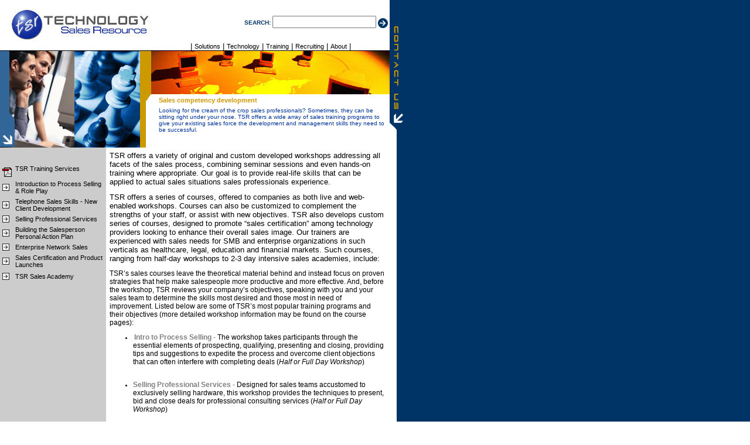

--- FILE ---
content_type: text/html
request_url: http://tsrweb.com/training/
body_size: 5016
content:
<HTML>
<HEAD>
<meta http-equiv="Content-Type" content="text/html; charset=windows-1252">
<meta name="description" content="TSR is a leading provider of outsourced sales solutions, including telesales, demand generation, sales training, recruiting and sales force automation">
<meta name="GENERATOR" content="Microsoft FrontPage 5.0">
<meta name="keywords" content="sales, sales consulting, telesales, telemarketing, IT sales, recruiting, consulting, sales management, marketing, public relations, collateral, advertising, promotions, sales process, training, workshops, sales training, tsrweb, web site design, web,design,host,website,development,ecommerce,graphic,shopzone,shop cart,marketing, homepage, database, internet marketing">
<meta name="ProgId" content="FrontPage.Editor.Document">
<TITLE>Technology Sales Resource, LLC</TITLE>
<STYLE TYPE="TEXT/CSS">
<!--

A { text-decoration: none }


A {color:#000000; font-family: Verdana, Arial; font-size: 11px; text-decoration: none;}
A:hover {color:#0066cc; font-family: Verdana, Arial; font-size: 11px; text-decoration: bold;}

td {font-family: Verdana, Helvetica, Arial; font-size: 11px;}
.linkcell { padding-left: 10px; font-family: Verdana, Helvetica, Arial; font-size: 10px;}
hr {  color: #000000}

//.unnamed1 {  font-family: Verdana, Arial, Helvetica, sans-serif; font-size: small}
-->


</STYLE>
<script language="JavaScript">
<!--
function MM_preloadImages() { //v3.0
  var d=document; if(d.images){ if(!d.MM_p) d.MM_p=new Array();
    var i,j=d.MM_p.length,a=MM_preloadImages.arguments; for(i=0; i<a.length; i++)
    if (a[i].indexOf("#")!=0){ d.MM_p[j]=new Image; d.MM_p[j++].src=a[i];}}
}

function MM_swapImgRestore() { //v3.0
  var i,x,a=document.MM_sr; for(i=0;a&&i<a.length&&(x=a[i])&&x.oSrc;i++) x.src=x.oSrc;
}

function MM_findObj(n, d) { //v4.01
  var p,i,x;  if(!d) d=document; if((p=n.indexOf("?"))>0&&parent.frames.length) {
    d=parent.frames[n.substring(p+1)].document; n=n.substring(0,p);}
  if(!(x=d[n])&&d.all) x=d.all[n]; for (i=0;!x&&i<d.forms.length;i++) x=d.forms[i][n];
  for(i=0;!x&&d.layers&&i<d.layers.length;i++) x=MM_findObj(n,d.layers[i].document);
  if(!x && d.getElementById) x=d.getElementById(n); return x;
}

function MM_swapImage() { //v3.0
  var i,j=0,x,a=MM_swapImage.arguments; document.MM_sr=new Array; for(i=0;i<(a.length-2);i+=3)
   if ((x=MM_findObj(a[i]))!=null){document.MM_sr[j++]=x; if(!x.oSrc) x.oSrc=x.src; x.src=a[i+2];}
}
//-->
</script>
</HEAD>
<BODY BGCOLOR=#FFFFFF LEFTMARGIN=0 TOPMARGIN=0 MARGINWIDTH=0 MARGINHEIGHT=0 background="../images/content_background.gif" onLoad="MM_preloadImages('images/box_arrow_r.gif','images/but_contact_r.gif')">
<TABLE WIDTH=740 BORDER=0 CELLPADDING=0 CELLSPACING=0>
  <TR> 
    <TD valign="top" bgcolor="#FFFFFF" height="56"> 
    <IMG SRC="../images/top_hold.gif" ALT="" width="16" height="86"></TD>
    <TD COLSPAN=2 bgcolor="#FFFFFF" height="56"><a href="../index.htm">
    <img border="0" src="../images/tsr-weblogo_sm.jpg" width="241" height="56"></a><br>
    </TD>
    <TD COLSPAN=2 bgcolor="#FFFFFF" valign="bottom" height="56"> 
      <div align="left"> 
        <table width="100%" border="0" cellspacing="0" cellpadding="0">
          <tr>
            <td>
                <FORM NAME="searcher" action="../site-search.cfm" method="post">
                    <div align="right"><font face="Verdana, Arial, Helvetica, sans-serif" size="1" color="#0033CC"><b><font color="#003366">SEARCH:</font></b></font> 
                      <input type="text" name="findword" size="20">
                      <a href="#" onclick="searcher.submit();">
                      <img src="../images/circle.gif" align="absmiddle" border="0" width="17" height="17"></a>&nbsp; 
                    </div>
                  </form>
            </td>
          </tr>
        </table>
        <div align="center"><br>
          <font face="Verdana, Arial, Helvetica, sans-serif" size="2">| <a href="../solutions/">Solutions</a>
          | <a href="../technology/">Technology</a> | <a href="./">Training</a>
          | <a href="../solutions/recruit.html">Recruiting</a> | <a href="../about/">About</a>
          |</font> </div>
      </div>
    </TD>
    <TD ROWSPAN=3 valign="top"> <a href="../about/contact.html" onMouseOut="MM_swapImgRestore()" onMouseOver="MM_swapImage('Image2','','images/but_contact_r.gif',1)">
    <IMG SRC="../images/but_contact.gif" ALT="" border="0" name="Image2" width="26" height="252"></a></TD>
    <TD ROWSPAN=3>&nbsp; </TD>
  </TR>
  <TR> 
    <TD COLSPAN=3 ROWSPAN=2 valign="top"> 
    <IMG SRC="../images/content_image1.jpg" ALT="" width="258" height="166"></TD>
    <TD COLSPAN=2 valign="top"> <IMG SRC="../images/image_bar.jpg" ALT="" width="407" height="75"></TD>
  </TR>
  <TR> 
    <TD valign="top"> <IMG SRC="../images/sub_heading_hold.gif" ALT="" width="9" height="91"></TD>
    <TD valign="top"> 
      <div align="left"> 
        <table width="100%" border="0" cellspacing="2" cellpadding="2">
          <tr> 
            <td><b><font face="Arial, Helvetica, sans-serif" color="#CC9900">Sales
              competency development</font></b></td>
          </tr>
          <tr> 
            <td valign="top"><font size="1" face="Verdana, Arial, Helvetica, sans-serif" color="#003399">Looking
              for the cream of the crop sales professionals? Sometimes, they can
              be sitting right under your nose. TSR offers a wide array of sales
              training programs to give your existing sales force the
              development and management skills they need to be successful. </font></td>
          </tr>
        </table>
        <b></b></div>
    </TD>
  </TR>
  <TR> 
    <TD COLSPAN=2 valign="top"> 
      <table width="100%" border="0" cellspacing="2" cellpadding="2">
        <tr> 
          <td width="10%">&nbsp;</td>
          <td width="90%">&nbsp;</td>
        </tr>
        <tr>
          <td width="10%" valign="middle">&nbsp;<a target="_blank" href="images/TSR_Training_PS.PDF"><img src="../about/images/pdf.gif" border="0" align="top" width="16" height="16"></a></td>
          <td width="90%"><a href="images/TSR_Training_PS.PDF">TSR Training 
          Services</a></td>
        </tr>
        <tr> 
          <td width="10%" height="2">
          <a onMouseOut="MM_swapImgRestore()" onMouseOver="MM_swapImage('Image1','','images/box_arrow_r.gif',1)" href="process.html">
          <img src="../images/box_arrow.gif" border="0" name="Image1" width="12" height="12"></a></td>
          <td width="90%" height="2"><font face="Verdana, Arial, Helvetica, sans-serif" size="2"><a href="process.html" onMouseOut="MM_swapImgRestore()" onMouseOver="MM_swapImage('Image1','','images/box_arrow_r.gif',1)">Introduction
            to Process Selling &amp; Role Play</a></font></td>
        </tr>
        <tr> 
          <td width="10%">
          <a onMouseOut="MM_swapImgRestore()" onMouseOver="MM_swapImage('Image11','','images/box_arrow_r.gif',1)" href="phone.html">
          <img src="../images/box_arrow.gif" border="0" name="Image11" width="12" height="12"></a></td>
          <td width="90%"><font face="Verdana, Arial, Helvetica, sans-serif" size="2"><a href="phone.html" onMouseOut="MM_swapImgRestore()" onMouseOver="MM_swapImage('Image11','','images/box_arrow_r.gif',1)">
          Telephone Sales Skills - New Client Development</a></font></td>
        </tr>
        <tr> 
          <td width="10%">
          <a onMouseOut="MM_swapImgRestore()" onMouseOver="MM_swapImage('Image12','','images/box_arrow_r.gif',1)" href="services.html">
          <img src="../images/box_arrow.gif" border="0" name="Image12" width="12" height="12"></a></td>
          <td width="90%"><a href="services.html">Selling Professional Services</a></td>
        </tr>
        <tr> 
          <td width="10%">
          <a onMouseOut="MM_swapImgRestore()" onMouseOver="MM_swapImage('Image13','','images/box_arrow_r.gif',1)" href="action.html">
          <img src="../images/box_arrow.gif" border="0" name="Image13" width="12" height="12"></a></td>
          <td width="90%"><a href="action.html">Building the Salesperson 
          Personal Action Plan</a></td>
        </tr>
        <tr> 
          <td width="10%">
          <a onMouseOut="MM_swapImgRestore()" onMouseOver="MM_swapImage('Image14','','images/box_arrow_r.gif',1)" href="network.html">
          <img src="../images/box_arrow.gif" border="0" name="Image14" width="12" height="12"></a></td>
          <td width="90%"><font face="Verdana, Arial, Helvetica, sans-serif" size="2"><a href="network.html" onMouseOut="MM_swapImgRestore()" onMouseOver="MM_swapImage('Image14','','images/box_arrow_r.gif',1)">Enterprise
            Network Sales</a></font></td>
        </tr>
        <tr> 
          <td width="10%" height="21">
          <a onMouseOut="MM_swapImgRestore()" onMouseOver="MM_swapImage('Image15','','images/box_arrow_r.gif',1)" href="certification.html">
          <img src="../images/box_arrow.gif" border="0" name="Image15" width="12" height="12"></a></td>
          <td width="90%" height="21"><font face="Verdana, Arial, Helvetica, sans-serif" size="2"><a href="certification.html" onMouseOut="MM_swapImgRestore()" onMouseOver="MM_swapImage('Image15','','images/box_arrow_r.gif',1)">Sales
            Certification and Product Launches</a></font></td>
        </tr>
        <tr> 
          <td width="10%" height="21">
          <a onMouseOut="MM_swapImgRestore()" onMouseOver="MM_swapImage('Image15','','images/box_arrow_r.gif',1)" href="academy.html">
          <img src="../images/box_arrow.gif" border="0" name="Image15" width="12" height="12"></a></td>
          <td width="90%" height="21"><a href="academy.html">TSR Sales Academy</a></td>
        </tr>
      </table>
    </TD>
    <TD COLSPAN=3 valign="top"> 
      <table width="100%" border="0" cellspacing="3" cellpadding="3">
        <tr> 
          <td valign="top" height="248"> 
            <p class="MsoBodyTextIndent" align="left" style="text-align:left;text-indent:0in">
            <span style="font-family: Arial"><font size="2">TSR offers a variety 
            of original and custom developed workshops addressing all facets of 
            the sales process, combining seminar sessions and even hands-on 
            training where appropriate. Our goal is to provide real-life skills 
            that can be applied to actual sales situations sales professionals 
            experience. </font></span></p>
            <p class="MsoBodyTextIndent" align="left" style="text-align:left;text-indent:0in">
            <span style="font-family: Arial"><font size="2">TSR offers a series 
            of courses, offered to companies as both live and web-enabled 
            workshops. Courses can also be customized to complement the 
            strengths of your staff, or assist with new objectives. TSR also 
            develops custom series of courses, designed to promote “sales 
            certification” among technology providers looking to enhance their 
            overall sales image. Our trainers are experienced with sales needs 
            for SMB and enterprise organizations in such verticals as 
            healthcare, legal, education and financial markets.</font></span><font face="Arial" size="2"> Such</font><font face="Arial" size="2"> courses, 
            ranging from half-day workshops to 2-3 day intensive sales 
            academies, include:</font></p>
            <p class="MsoBodyTextIndent" align="left" style="text-align:left;text-indent:0in">
            <span style="font-size:9.0pt;font-family:Arial;color:black">TSR’s 
            sales courses leave the theoretical material behind and instead 
            focus on proven strategies that help make salespeople more 
            productive and more effective. And, before the workshop, TSR reviews 
            your company’s objectives, speaking with you and your sales team to 
            determine the skills most desired and those most in need of 
            improvement. Listed below are some of TSR’s most popular training 
            programs and their objectives (more detailed workshop information 
            may be found on the course pages):</span></p>
            <ul>
              <li>
              <p class="MsoBodyTextIndent" align="left" style="text-align:left;text-indent:0in">
              <span style="font-style: normal; font-variant: normal; font-weight: normal; font-size: 7.0pt; font-family: Times New Roman; color: #818181">&nbsp;</span><b><span style="font-size: 9.0pt; font-family: Arial; color: #818181">Intro 
              to Process Selling</span><span style="font-size:9.0pt;font-family:Arial;color:#818181"> 
              - </span></b><span style="font-size:9.0pt;font-family:Arial">The 
              workshop takes participants through the essential elements of 
              prospecting, qualifying, presenting and closing, providing tips 
              and suggestions to expedite the process and overcome client 
              objections that can often interfere with completing deals (<i>Half 
              or Full Day Workshop</i>)<br>
&nbsp;</span></li>
              <li>
              <p class="MsoBodyTextIndent" align="left" style="text-align:left;text-indent:0in">
              <span style="font-style: normal; font-variant: normal; font-weight: normal; font-size: 7.0pt; font-family: Times New Roman; display: none">&nbsp;</span><b><span style="font-size:9.0pt;font-family:
Arial;color:#818181">Selling Professional Services - </span></b>
              <span style="font-size:9.0pt;font-family:Arial">Designed for sales 
              teams accustomed to exclusively selling hardware, this workshop 
              provides the techniques to present, bid and close deals for 
              professional consulting services (<i>Half or Full Day Workshop</i>)<br>
&nbsp;</span></li>
              <li>
              <p class="MsoNormal" style="text-autospace: none; margin-bottom: 12.0pt">
              <span style="font-style: normal; font-variant: normal; font-weight: normal; font-size: 7.0pt; font-family: Times New Roman; color: black">&nbsp;</span><b><span style="font-size:9.0pt;font-family:
Arial;color:#818181">New Client Development - </span></b>
              <span style="font-size:9.0pt;font-family:Arial;letter-spacing:-.25pt">
              In just one day, our Telephone Skills workshop teaches your inside 
              sales staff how to effectively use the telephone to secure new 
              opportunities with prospective customers </span>
              <span style="font-size:9.0pt;font-family:Arial">(<i>Half or Full 
              Day Workshop</i>)</span></li>
              <li>
              <p class="MsoNormal" style="text-autospace: none; margin-bottom: 12.0pt">
              <span style="font-style: normal; font-variant: normal; font-weight: normal; font-size: 7.0pt; font-family: Times New Roman">&nbsp;</span><b><span style="font-size:9.0pt;font-family:Arial;color:#818181">TSR 
              Sales Academy - </span></b>
              <span style="font-size:9.0pt;font-family:Arial">Designed for 
              multiple full-day programs, TSR’s Academy takes participants 
              through all facets of the sales process. The sessions blend 
              practical skills, activities to reinforce the training and 
              personal strategy sessions to help each salesperson achieve new 
              and more challenging goals. (<i>Two or Three Day Training Program</i>)</span></li>
            </ul>
            <p><font face="Arial, Helvetica, sans-serif" size="2">Our sales competency
            building programs can culminate in an optional sales certification
            program. Such engagements help establish benchmarks for sales
            excellence among larger sales organizations, ensuring your field
            representatives have a firm grasp on the technology and the sales techniques
            necessary to meet objectives.&nbsp;</font> </p>
            <p class="MsoNormal" style="text-autospace: none">
            <span style="font-family: Arial; color: black"><font size="2">Unlike 
            many sales training firms, <i>we do not hire professional trainers</i>. 
            Instead, experts in the field lead our courses. Our lead trainers 
            have each built and managed $100 million+ annual sales 
            organizations, and understand first-hand the needs of salespeople 
            and sales managers. The techniques taught by TSR are practical, 
            how-to steps your team can take to enhance their overall results</font></span></p>
            <p>&nbsp;</p>
          </td>
        </tr>
      </table>
    </TD>
    <TD valign="top"> <IMG SRC="../images/side3.gif" ALT="" width="26" height="288"></TD>
    <TD>&nbsp; </TD>
  </TR>
  <TR> 
    <TD height="2"> <IMG SRC="../images/spacer.gif" WIDTH=16 HEIGHT=1 ALT=""></TD>
    <TD height="2"> <IMG SRC="../images/spacer.gif" WIDTH=165 HEIGHT=1 ALT=""></TD>
    <TD height="2"> <IMG SRC="../images/spacer.gif" WIDTH=77 HEIGHT=1 ALT=""></TD>
    <TD height="2"> <IMG SRC="../images/spacer.gif" WIDTH=9 HEIGHT=1 ALT=""></TD>
    <TD height="2"> <IMG SRC="../images/spacer.gif" WIDTH=398 HEIGHT=1 ALT=""></TD>
    <TD height="2"> <IMG SRC="../images/spacer.gif" WIDTH=26 HEIGHT=1 ALT=""></TD>
    <TD height="2"> <IMG SRC="../images/spacer.gif" WIDTH=49 HEIGHT=1 ALT=""></TD>
  </TR>
  <TR> 
    <TD height="2">&nbsp;</TD>
    <TD height="2">&nbsp;</TD>
    <TD height="2" colspan="4">
      <div align="center" style="width: 483; height: 90">
        <div align="center">
          &nbsp;
        </div>
        <div align="center">
          <font face="Verdana, Arial, Helvetica, sans-serif" size="1">| <a href="../index.htm"> Home</a> |
          <a href="../solutions/">
          Solutions</a> | <a href="../technology/"> Technology</a> | <a href="./"> Training</a> |
          <a href="../solutions/recruit.html"> Recruiting</a> | <a href="../about/"> About</a> |
          <a href="../about/clients.html"> Clients</a> | <a href="../about/contact.html">
          Contact</a> |<br>
          <br>
          &copy;2001-2005 Technology Sales Resource. All Rights Reserved<br>
          3 Progress Place Voorhees, New Jersey 877.639.7252</font></div>
        <div align="center">
          <font face="Verdana, Arial, Helvetica, sans-serif" size="1">General
          Information Requests: <a href="mailto:info@tsrweb.com"> info@tsrweb.com</f</a><font size="1">
          </font>
        </div>
    </a></font>
      </div>
    </TD>
    <TD height="2">&nbsp;</TD>
  </TR>
</TABLE>
</BODY>
</HTML>